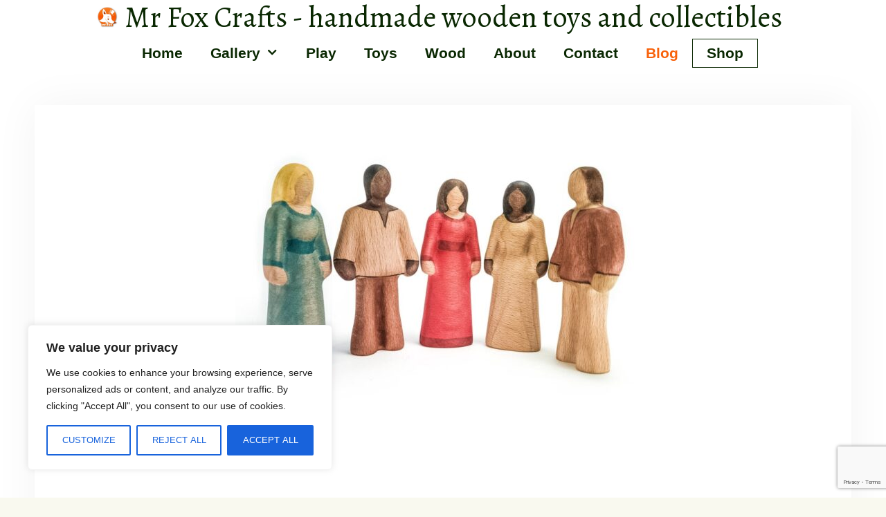

--- FILE ---
content_type: text/html; charset=utf-8
request_url: https://www.google.com/recaptcha/api2/anchor?ar=1&k=6Ld4H9cZAAAAADJ-4dIKuIvi-wl2z1iVAHMtkvmX&co=aHR0cHM6Ly93d3cubXJmb3hjcmFmdHMuY29tOjQ0Mw..&hl=en&v=PoyoqOPhxBO7pBk68S4YbpHZ&size=invisible&anchor-ms=20000&execute-ms=30000&cb=en8uib31ui33
body_size: 48759
content:
<!DOCTYPE HTML><html dir="ltr" lang="en"><head><meta http-equiv="Content-Type" content="text/html; charset=UTF-8">
<meta http-equiv="X-UA-Compatible" content="IE=edge">
<title>reCAPTCHA</title>
<style type="text/css">
/* cyrillic-ext */
@font-face {
  font-family: 'Roboto';
  font-style: normal;
  font-weight: 400;
  font-stretch: 100%;
  src: url(//fonts.gstatic.com/s/roboto/v48/KFO7CnqEu92Fr1ME7kSn66aGLdTylUAMa3GUBHMdazTgWw.woff2) format('woff2');
  unicode-range: U+0460-052F, U+1C80-1C8A, U+20B4, U+2DE0-2DFF, U+A640-A69F, U+FE2E-FE2F;
}
/* cyrillic */
@font-face {
  font-family: 'Roboto';
  font-style: normal;
  font-weight: 400;
  font-stretch: 100%;
  src: url(//fonts.gstatic.com/s/roboto/v48/KFO7CnqEu92Fr1ME7kSn66aGLdTylUAMa3iUBHMdazTgWw.woff2) format('woff2');
  unicode-range: U+0301, U+0400-045F, U+0490-0491, U+04B0-04B1, U+2116;
}
/* greek-ext */
@font-face {
  font-family: 'Roboto';
  font-style: normal;
  font-weight: 400;
  font-stretch: 100%;
  src: url(//fonts.gstatic.com/s/roboto/v48/KFO7CnqEu92Fr1ME7kSn66aGLdTylUAMa3CUBHMdazTgWw.woff2) format('woff2');
  unicode-range: U+1F00-1FFF;
}
/* greek */
@font-face {
  font-family: 'Roboto';
  font-style: normal;
  font-weight: 400;
  font-stretch: 100%;
  src: url(//fonts.gstatic.com/s/roboto/v48/KFO7CnqEu92Fr1ME7kSn66aGLdTylUAMa3-UBHMdazTgWw.woff2) format('woff2');
  unicode-range: U+0370-0377, U+037A-037F, U+0384-038A, U+038C, U+038E-03A1, U+03A3-03FF;
}
/* math */
@font-face {
  font-family: 'Roboto';
  font-style: normal;
  font-weight: 400;
  font-stretch: 100%;
  src: url(//fonts.gstatic.com/s/roboto/v48/KFO7CnqEu92Fr1ME7kSn66aGLdTylUAMawCUBHMdazTgWw.woff2) format('woff2');
  unicode-range: U+0302-0303, U+0305, U+0307-0308, U+0310, U+0312, U+0315, U+031A, U+0326-0327, U+032C, U+032F-0330, U+0332-0333, U+0338, U+033A, U+0346, U+034D, U+0391-03A1, U+03A3-03A9, U+03B1-03C9, U+03D1, U+03D5-03D6, U+03F0-03F1, U+03F4-03F5, U+2016-2017, U+2034-2038, U+203C, U+2040, U+2043, U+2047, U+2050, U+2057, U+205F, U+2070-2071, U+2074-208E, U+2090-209C, U+20D0-20DC, U+20E1, U+20E5-20EF, U+2100-2112, U+2114-2115, U+2117-2121, U+2123-214F, U+2190, U+2192, U+2194-21AE, U+21B0-21E5, U+21F1-21F2, U+21F4-2211, U+2213-2214, U+2216-22FF, U+2308-230B, U+2310, U+2319, U+231C-2321, U+2336-237A, U+237C, U+2395, U+239B-23B7, U+23D0, U+23DC-23E1, U+2474-2475, U+25AF, U+25B3, U+25B7, U+25BD, U+25C1, U+25CA, U+25CC, U+25FB, U+266D-266F, U+27C0-27FF, U+2900-2AFF, U+2B0E-2B11, U+2B30-2B4C, U+2BFE, U+3030, U+FF5B, U+FF5D, U+1D400-1D7FF, U+1EE00-1EEFF;
}
/* symbols */
@font-face {
  font-family: 'Roboto';
  font-style: normal;
  font-weight: 400;
  font-stretch: 100%;
  src: url(//fonts.gstatic.com/s/roboto/v48/KFO7CnqEu92Fr1ME7kSn66aGLdTylUAMaxKUBHMdazTgWw.woff2) format('woff2');
  unicode-range: U+0001-000C, U+000E-001F, U+007F-009F, U+20DD-20E0, U+20E2-20E4, U+2150-218F, U+2190, U+2192, U+2194-2199, U+21AF, U+21E6-21F0, U+21F3, U+2218-2219, U+2299, U+22C4-22C6, U+2300-243F, U+2440-244A, U+2460-24FF, U+25A0-27BF, U+2800-28FF, U+2921-2922, U+2981, U+29BF, U+29EB, U+2B00-2BFF, U+4DC0-4DFF, U+FFF9-FFFB, U+10140-1018E, U+10190-1019C, U+101A0, U+101D0-101FD, U+102E0-102FB, U+10E60-10E7E, U+1D2C0-1D2D3, U+1D2E0-1D37F, U+1F000-1F0FF, U+1F100-1F1AD, U+1F1E6-1F1FF, U+1F30D-1F30F, U+1F315, U+1F31C, U+1F31E, U+1F320-1F32C, U+1F336, U+1F378, U+1F37D, U+1F382, U+1F393-1F39F, U+1F3A7-1F3A8, U+1F3AC-1F3AF, U+1F3C2, U+1F3C4-1F3C6, U+1F3CA-1F3CE, U+1F3D4-1F3E0, U+1F3ED, U+1F3F1-1F3F3, U+1F3F5-1F3F7, U+1F408, U+1F415, U+1F41F, U+1F426, U+1F43F, U+1F441-1F442, U+1F444, U+1F446-1F449, U+1F44C-1F44E, U+1F453, U+1F46A, U+1F47D, U+1F4A3, U+1F4B0, U+1F4B3, U+1F4B9, U+1F4BB, U+1F4BF, U+1F4C8-1F4CB, U+1F4D6, U+1F4DA, U+1F4DF, U+1F4E3-1F4E6, U+1F4EA-1F4ED, U+1F4F7, U+1F4F9-1F4FB, U+1F4FD-1F4FE, U+1F503, U+1F507-1F50B, U+1F50D, U+1F512-1F513, U+1F53E-1F54A, U+1F54F-1F5FA, U+1F610, U+1F650-1F67F, U+1F687, U+1F68D, U+1F691, U+1F694, U+1F698, U+1F6AD, U+1F6B2, U+1F6B9-1F6BA, U+1F6BC, U+1F6C6-1F6CF, U+1F6D3-1F6D7, U+1F6E0-1F6EA, U+1F6F0-1F6F3, U+1F6F7-1F6FC, U+1F700-1F7FF, U+1F800-1F80B, U+1F810-1F847, U+1F850-1F859, U+1F860-1F887, U+1F890-1F8AD, U+1F8B0-1F8BB, U+1F8C0-1F8C1, U+1F900-1F90B, U+1F93B, U+1F946, U+1F984, U+1F996, U+1F9E9, U+1FA00-1FA6F, U+1FA70-1FA7C, U+1FA80-1FA89, U+1FA8F-1FAC6, U+1FACE-1FADC, U+1FADF-1FAE9, U+1FAF0-1FAF8, U+1FB00-1FBFF;
}
/* vietnamese */
@font-face {
  font-family: 'Roboto';
  font-style: normal;
  font-weight: 400;
  font-stretch: 100%;
  src: url(//fonts.gstatic.com/s/roboto/v48/KFO7CnqEu92Fr1ME7kSn66aGLdTylUAMa3OUBHMdazTgWw.woff2) format('woff2');
  unicode-range: U+0102-0103, U+0110-0111, U+0128-0129, U+0168-0169, U+01A0-01A1, U+01AF-01B0, U+0300-0301, U+0303-0304, U+0308-0309, U+0323, U+0329, U+1EA0-1EF9, U+20AB;
}
/* latin-ext */
@font-face {
  font-family: 'Roboto';
  font-style: normal;
  font-weight: 400;
  font-stretch: 100%;
  src: url(//fonts.gstatic.com/s/roboto/v48/KFO7CnqEu92Fr1ME7kSn66aGLdTylUAMa3KUBHMdazTgWw.woff2) format('woff2');
  unicode-range: U+0100-02BA, U+02BD-02C5, U+02C7-02CC, U+02CE-02D7, U+02DD-02FF, U+0304, U+0308, U+0329, U+1D00-1DBF, U+1E00-1E9F, U+1EF2-1EFF, U+2020, U+20A0-20AB, U+20AD-20C0, U+2113, U+2C60-2C7F, U+A720-A7FF;
}
/* latin */
@font-face {
  font-family: 'Roboto';
  font-style: normal;
  font-weight: 400;
  font-stretch: 100%;
  src: url(//fonts.gstatic.com/s/roboto/v48/KFO7CnqEu92Fr1ME7kSn66aGLdTylUAMa3yUBHMdazQ.woff2) format('woff2');
  unicode-range: U+0000-00FF, U+0131, U+0152-0153, U+02BB-02BC, U+02C6, U+02DA, U+02DC, U+0304, U+0308, U+0329, U+2000-206F, U+20AC, U+2122, U+2191, U+2193, U+2212, U+2215, U+FEFF, U+FFFD;
}
/* cyrillic-ext */
@font-face {
  font-family: 'Roboto';
  font-style: normal;
  font-weight: 500;
  font-stretch: 100%;
  src: url(//fonts.gstatic.com/s/roboto/v48/KFO7CnqEu92Fr1ME7kSn66aGLdTylUAMa3GUBHMdazTgWw.woff2) format('woff2');
  unicode-range: U+0460-052F, U+1C80-1C8A, U+20B4, U+2DE0-2DFF, U+A640-A69F, U+FE2E-FE2F;
}
/* cyrillic */
@font-face {
  font-family: 'Roboto';
  font-style: normal;
  font-weight: 500;
  font-stretch: 100%;
  src: url(//fonts.gstatic.com/s/roboto/v48/KFO7CnqEu92Fr1ME7kSn66aGLdTylUAMa3iUBHMdazTgWw.woff2) format('woff2');
  unicode-range: U+0301, U+0400-045F, U+0490-0491, U+04B0-04B1, U+2116;
}
/* greek-ext */
@font-face {
  font-family: 'Roboto';
  font-style: normal;
  font-weight: 500;
  font-stretch: 100%;
  src: url(//fonts.gstatic.com/s/roboto/v48/KFO7CnqEu92Fr1ME7kSn66aGLdTylUAMa3CUBHMdazTgWw.woff2) format('woff2');
  unicode-range: U+1F00-1FFF;
}
/* greek */
@font-face {
  font-family: 'Roboto';
  font-style: normal;
  font-weight: 500;
  font-stretch: 100%;
  src: url(//fonts.gstatic.com/s/roboto/v48/KFO7CnqEu92Fr1ME7kSn66aGLdTylUAMa3-UBHMdazTgWw.woff2) format('woff2');
  unicode-range: U+0370-0377, U+037A-037F, U+0384-038A, U+038C, U+038E-03A1, U+03A3-03FF;
}
/* math */
@font-face {
  font-family: 'Roboto';
  font-style: normal;
  font-weight: 500;
  font-stretch: 100%;
  src: url(//fonts.gstatic.com/s/roboto/v48/KFO7CnqEu92Fr1ME7kSn66aGLdTylUAMawCUBHMdazTgWw.woff2) format('woff2');
  unicode-range: U+0302-0303, U+0305, U+0307-0308, U+0310, U+0312, U+0315, U+031A, U+0326-0327, U+032C, U+032F-0330, U+0332-0333, U+0338, U+033A, U+0346, U+034D, U+0391-03A1, U+03A3-03A9, U+03B1-03C9, U+03D1, U+03D5-03D6, U+03F0-03F1, U+03F4-03F5, U+2016-2017, U+2034-2038, U+203C, U+2040, U+2043, U+2047, U+2050, U+2057, U+205F, U+2070-2071, U+2074-208E, U+2090-209C, U+20D0-20DC, U+20E1, U+20E5-20EF, U+2100-2112, U+2114-2115, U+2117-2121, U+2123-214F, U+2190, U+2192, U+2194-21AE, U+21B0-21E5, U+21F1-21F2, U+21F4-2211, U+2213-2214, U+2216-22FF, U+2308-230B, U+2310, U+2319, U+231C-2321, U+2336-237A, U+237C, U+2395, U+239B-23B7, U+23D0, U+23DC-23E1, U+2474-2475, U+25AF, U+25B3, U+25B7, U+25BD, U+25C1, U+25CA, U+25CC, U+25FB, U+266D-266F, U+27C0-27FF, U+2900-2AFF, U+2B0E-2B11, U+2B30-2B4C, U+2BFE, U+3030, U+FF5B, U+FF5D, U+1D400-1D7FF, U+1EE00-1EEFF;
}
/* symbols */
@font-face {
  font-family: 'Roboto';
  font-style: normal;
  font-weight: 500;
  font-stretch: 100%;
  src: url(//fonts.gstatic.com/s/roboto/v48/KFO7CnqEu92Fr1ME7kSn66aGLdTylUAMaxKUBHMdazTgWw.woff2) format('woff2');
  unicode-range: U+0001-000C, U+000E-001F, U+007F-009F, U+20DD-20E0, U+20E2-20E4, U+2150-218F, U+2190, U+2192, U+2194-2199, U+21AF, U+21E6-21F0, U+21F3, U+2218-2219, U+2299, U+22C4-22C6, U+2300-243F, U+2440-244A, U+2460-24FF, U+25A0-27BF, U+2800-28FF, U+2921-2922, U+2981, U+29BF, U+29EB, U+2B00-2BFF, U+4DC0-4DFF, U+FFF9-FFFB, U+10140-1018E, U+10190-1019C, U+101A0, U+101D0-101FD, U+102E0-102FB, U+10E60-10E7E, U+1D2C0-1D2D3, U+1D2E0-1D37F, U+1F000-1F0FF, U+1F100-1F1AD, U+1F1E6-1F1FF, U+1F30D-1F30F, U+1F315, U+1F31C, U+1F31E, U+1F320-1F32C, U+1F336, U+1F378, U+1F37D, U+1F382, U+1F393-1F39F, U+1F3A7-1F3A8, U+1F3AC-1F3AF, U+1F3C2, U+1F3C4-1F3C6, U+1F3CA-1F3CE, U+1F3D4-1F3E0, U+1F3ED, U+1F3F1-1F3F3, U+1F3F5-1F3F7, U+1F408, U+1F415, U+1F41F, U+1F426, U+1F43F, U+1F441-1F442, U+1F444, U+1F446-1F449, U+1F44C-1F44E, U+1F453, U+1F46A, U+1F47D, U+1F4A3, U+1F4B0, U+1F4B3, U+1F4B9, U+1F4BB, U+1F4BF, U+1F4C8-1F4CB, U+1F4D6, U+1F4DA, U+1F4DF, U+1F4E3-1F4E6, U+1F4EA-1F4ED, U+1F4F7, U+1F4F9-1F4FB, U+1F4FD-1F4FE, U+1F503, U+1F507-1F50B, U+1F50D, U+1F512-1F513, U+1F53E-1F54A, U+1F54F-1F5FA, U+1F610, U+1F650-1F67F, U+1F687, U+1F68D, U+1F691, U+1F694, U+1F698, U+1F6AD, U+1F6B2, U+1F6B9-1F6BA, U+1F6BC, U+1F6C6-1F6CF, U+1F6D3-1F6D7, U+1F6E0-1F6EA, U+1F6F0-1F6F3, U+1F6F7-1F6FC, U+1F700-1F7FF, U+1F800-1F80B, U+1F810-1F847, U+1F850-1F859, U+1F860-1F887, U+1F890-1F8AD, U+1F8B0-1F8BB, U+1F8C0-1F8C1, U+1F900-1F90B, U+1F93B, U+1F946, U+1F984, U+1F996, U+1F9E9, U+1FA00-1FA6F, U+1FA70-1FA7C, U+1FA80-1FA89, U+1FA8F-1FAC6, U+1FACE-1FADC, U+1FADF-1FAE9, U+1FAF0-1FAF8, U+1FB00-1FBFF;
}
/* vietnamese */
@font-face {
  font-family: 'Roboto';
  font-style: normal;
  font-weight: 500;
  font-stretch: 100%;
  src: url(//fonts.gstatic.com/s/roboto/v48/KFO7CnqEu92Fr1ME7kSn66aGLdTylUAMa3OUBHMdazTgWw.woff2) format('woff2');
  unicode-range: U+0102-0103, U+0110-0111, U+0128-0129, U+0168-0169, U+01A0-01A1, U+01AF-01B0, U+0300-0301, U+0303-0304, U+0308-0309, U+0323, U+0329, U+1EA0-1EF9, U+20AB;
}
/* latin-ext */
@font-face {
  font-family: 'Roboto';
  font-style: normal;
  font-weight: 500;
  font-stretch: 100%;
  src: url(//fonts.gstatic.com/s/roboto/v48/KFO7CnqEu92Fr1ME7kSn66aGLdTylUAMa3KUBHMdazTgWw.woff2) format('woff2');
  unicode-range: U+0100-02BA, U+02BD-02C5, U+02C7-02CC, U+02CE-02D7, U+02DD-02FF, U+0304, U+0308, U+0329, U+1D00-1DBF, U+1E00-1E9F, U+1EF2-1EFF, U+2020, U+20A0-20AB, U+20AD-20C0, U+2113, U+2C60-2C7F, U+A720-A7FF;
}
/* latin */
@font-face {
  font-family: 'Roboto';
  font-style: normal;
  font-weight: 500;
  font-stretch: 100%;
  src: url(//fonts.gstatic.com/s/roboto/v48/KFO7CnqEu92Fr1ME7kSn66aGLdTylUAMa3yUBHMdazQ.woff2) format('woff2');
  unicode-range: U+0000-00FF, U+0131, U+0152-0153, U+02BB-02BC, U+02C6, U+02DA, U+02DC, U+0304, U+0308, U+0329, U+2000-206F, U+20AC, U+2122, U+2191, U+2193, U+2212, U+2215, U+FEFF, U+FFFD;
}
/* cyrillic-ext */
@font-face {
  font-family: 'Roboto';
  font-style: normal;
  font-weight: 900;
  font-stretch: 100%;
  src: url(//fonts.gstatic.com/s/roboto/v48/KFO7CnqEu92Fr1ME7kSn66aGLdTylUAMa3GUBHMdazTgWw.woff2) format('woff2');
  unicode-range: U+0460-052F, U+1C80-1C8A, U+20B4, U+2DE0-2DFF, U+A640-A69F, U+FE2E-FE2F;
}
/* cyrillic */
@font-face {
  font-family: 'Roboto';
  font-style: normal;
  font-weight: 900;
  font-stretch: 100%;
  src: url(//fonts.gstatic.com/s/roboto/v48/KFO7CnqEu92Fr1ME7kSn66aGLdTylUAMa3iUBHMdazTgWw.woff2) format('woff2');
  unicode-range: U+0301, U+0400-045F, U+0490-0491, U+04B0-04B1, U+2116;
}
/* greek-ext */
@font-face {
  font-family: 'Roboto';
  font-style: normal;
  font-weight: 900;
  font-stretch: 100%;
  src: url(//fonts.gstatic.com/s/roboto/v48/KFO7CnqEu92Fr1ME7kSn66aGLdTylUAMa3CUBHMdazTgWw.woff2) format('woff2');
  unicode-range: U+1F00-1FFF;
}
/* greek */
@font-face {
  font-family: 'Roboto';
  font-style: normal;
  font-weight: 900;
  font-stretch: 100%;
  src: url(//fonts.gstatic.com/s/roboto/v48/KFO7CnqEu92Fr1ME7kSn66aGLdTylUAMa3-UBHMdazTgWw.woff2) format('woff2');
  unicode-range: U+0370-0377, U+037A-037F, U+0384-038A, U+038C, U+038E-03A1, U+03A3-03FF;
}
/* math */
@font-face {
  font-family: 'Roboto';
  font-style: normal;
  font-weight: 900;
  font-stretch: 100%;
  src: url(//fonts.gstatic.com/s/roboto/v48/KFO7CnqEu92Fr1ME7kSn66aGLdTylUAMawCUBHMdazTgWw.woff2) format('woff2');
  unicode-range: U+0302-0303, U+0305, U+0307-0308, U+0310, U+0312, U+0315, U+031A, U+0326-0327, U+032C, U+032F-0330, U+0332-0333, U+0338, U+033A, U+0346, U+034D, U+0391-03A1, U+03A3-03A9, U+03B1-03C9, U+03D1, U+03D5-03D6, U+03F0-03F1, U+03F4-03F5, U+2016-2017, U+2034-2038, U+203C, U+2040, U+2043, U+2047, U+2050, U+2057, U+205F, U+2070-2071, U+2074-208E, U+2090-209C, U+20D0-20DC, U+20E1, U+20E5-20EF, U+2100-2112, U+2114-2115, U+2117-2121, U+2123-214F, U+2190, U+2192, U+2194-21AE, U+21B0-21E5, U+21F1-21F2, U+21F4-2211, U+2213-2214, U+2216-22FF, U+2308-230B, U+2310, U+2319, U+231C-2321, U+2336-237A, U+237C, U+2395, U+239B-23B7, U+23D0, U+23DC-23E1, U+2474-2475, U+25AF, U+25B3, U+25B7, U+25BD, U+25C1, U+25CA, U+25CC, U+25FB, U+266D-266F, U+27C0-27FF, U+2900-2AFF, U+2B0E-2B11, U+2B30-2B4C, U+2BFE, U+3030, U+FF5B, U+FF5D, U+1D400-1D7FF, U+1EE00-1EEFF;
}
/* symbols */
@font-face {
  font-family: 'Roboto';
  font-style: normal;
  font-weight: 900;
  font-stretch: 100%;
  src: url(//fonts.gstatic.com/s/roboto/v48/KFO7CnqEu92Fr1ME7kSn66aGLdTylUAMaxKUBHMdazTgWw.woff2) format('woff2');
  unicode-range: U+0001-000C, U+000E-001F, U+007F-009F, U+20DD-20E0, U+20E2-20E4, U+2150-218F, U+2190, U+2192, U+2194-2199, U+21AF, U+21E6-21F0, U+21F3, U+2218-2219, U+2299, U+22C4-22C6, U+2300-243F, U+2440-244A, U+2460-24FF, U+25A0-27BF, U+2800-28FF, U+2921-2922, U+2981, U+29BF, U+29EB, U+2B00-2BFF, U+4DC0-4DFF, U+FFF9-FFFB, U+10140-1018E, U+10190-1019C, U+101A0, U+101D0-101FD, U+102E0-102FB, U+10E60-10E7E, U+1D2C0-1D2D3, U+1D2E0-1D37F, U+1F000-1F0FF, U+1F100-1F1AD, U+1F1E6-1F1FF, U+1F30D-1F30F, U+1F315, U+1F31C, U+1F31E, U+1F320-1F32C, U+1F336, U+1F378, U+1F37D, U+1F382, U+1F393-1F39F, U+1F3A7-1F3A8, U+1F3AC-1F3AF, U+1F3C2, U+1F3C4-1F3C6, U+1F3CA-1F3CE, U+1F3D4-1F3E0, U+1F3ED, U+1F3F1-1F3F3, U+1F3F5-1F3F7, U+1F408, U+1F415, U+1F41F, U+1F426, U+1F43F, U+1F441-1F442, U+1F444, U+1F446-1F449, U+1F44C-1F44E, U+1F453, U+1F46A, U+1F47D, U+1F4A3, U+1F4B0, U+1F4B3, U+1F4B9, U+1F4BB, U+1F4BF, U+1F4C8-1F4CB, U+1F4D6, U+1F4DA, U+1F4DF, U+1F4E3-1F4E6, U+1F4EA-1F4ED, U+1F4F7, U+1F4F9-1F4FB, U+1F4FD-1F4FE, U+1F503, U+1F507-1F50B, U+1F50D, U+1F512-1F513, U+1F53E-1F54A, U+1F54F-1F5FA, U+1F610, U+1F650-1F67F, U+1F687, U+1F68D, U+1F691, U+1F694, U+1F698, U+1F6AD, U+1F6B2, U+1F6B9-1F6BA, U+1F6BC, U+1F6C6-1F6CF, U+1F6D3-1F6D7, U+1F6E0-1F6EA, U+1F6F0-1F6F3, U+1F6F7-1F6FC, U+1F700-1F7FF, U+1F800-1F80B, U+1F810-1F847, U+1F850-1F859, U+1F860-1F887, U+1F890-1F8AD, U+1F8B0-1F8BB, U+1F8C0-1F8C1, U+1F900-1F90B, U+1F93B, U+1F946, U+1F984, U+1F996, U+1F9E9, U+1FA00-1FA6F, U+1FA70-1FA7C, U+1FA80-1FA89, U+1FA8F-1FAC6, U+1FACE-1FADC, U+1FADF-1FAE9, U+1FAF0-1FAF8, U+1FB00-1FBFF;
}
/* vietnamese */
@font-face {
  font-family: 'Roboto';
  font-style: normal;
  font-weight: 900;
  font-stretch: 100%;
  src: url(//fonts.gstatic.com/s/roboto/v48/KFO7CnqEu92Fr1ME7kSn66aGLdTylUAMa3OUBHMdazTgWw.woff2) format('woff2');
  unicode-range: U+0102-0103, U+0110-0111, U+0128-0129, U+0168-0169, U+01A0-01A1, U+01AF-01B0, U+0300-0301, U+0303-0304, U+0308-0309, U+0323, U+0329, U+1EA0-1EF9, U+20AB;
}
/* latin-ext */
@font-face {
  font-family: 'Roboto';
  font-style: normal;
  font-weight: 900;
  font-stretch: 100%;
  src: url(//fonts.gstatic.com/s/roboto/v48/KFO7CnqEu92Fr1ME7kSn66aGLdTylUAMa3KUBHMdazTgWw.woff2) format('woff2');
  unicode-range: U+0100-02BA, U+02BD-02C5, U+02C7-02CC, U+02CE-02D7, U+02DD-02FF, U+0304, U+0308, U+0329, U+1D00-1DBF, U+1E00-1E9F, U+1EF2-1EFF, U+2020, U+20A0-20AB, U+20AD-20C0, U+2113, U+2C60-2C7F, U+A720-A7FF;
}
/* latin */
@font-face {
  font-family: 'Roboto';
  font-style: normal;
  font-weight: 900;
  font-stretch: 100%;
  src: url(//fonts.gstatic.com/s/roboto/v48/KFO7CnqEu92Fr1ME7kSn66aGLdTylUAMa3yUBHMdazQ.woff2) format('woff2');
  unicode-range: U+0000-00FF, U+0131, U+0152-0153, U+02BB-02BC, U+02C6, U+02DA, U+02DC, U+0304, U+0308, U+0329, U+2000-206F, U+20AC, U+2122, U+2191, U+2193, U+2212, U+2215, U+FEFF, U+FFFD;
}

</style>
<link rel="stylesheet" type="text/css" href="https://www.gstatic.com/recaptcha/releases/PoyoqOPhxBO7pBk68S4YbpHZ/styles__ltr.css">
<script nonce="ZPrfUSNw-Zc5QCQcU5zJOg" type="text/javascript">window['__recaptcha_api'] = 'https://www.google.com/recaptcha/api2/';</script>
<script type="text/javascript" src="https://www.gstatic.com/recaptcha/releases/PoyoqOPhxBO7pBk68S4YbpHZ/recaptcha__en.js" nonce="ZPrfUSNw-Zc5QCQcU5zJOg">
      
    </script></head>
<body><div id="rc-anchor-alert" class="rc-anchor-alert"></div>
<input type="hidden" id="recaptcha-token" value="[base64]">
<script type="text/javascript" nonce="ZPrfUSNw-Zc5QCQcU5zJOg">
      recaptcha.anchor.Main.init("[\x22ainput\x22,[\x22bgdata\x22,\x22\x22,\[base64]/[base64]/bmV3IFpbdF0obVswXSk6Sz09Mj9uZXcgWlt0XShtWzBdLG1bMV0pOks9PTM/bmV3IFpbdF0obVswXSxtWzFdLG1bMl0pOks9PTQ/[base64]/[base64]/[base64]/[base64]/[base64]/[base64]/[base64]/[base64]/[base64]/[base64]/[base64]/[base64]/[base64]/[base64]\\u003d\\u003d\x22,\[base64]\\u003d\x22,\[base64]/DlMK4BnAPw5jCpMOUw5k7ZA9dVFXClTJaw77CnMKPVXzClnViLQrDtWLDusKdMTxYKVjDtEBsw7wJwrzCmsONwrXDqWTDrcKXJMOnw7TCpgo/wr/CpXTDuVABUknDsTNVwrMWOsO3w70gw6tswqgtw5ACw65GNMKZw7waw5/DuSUzLijCi8KWTcOSPcOPw7MjJcO7UC/Cv1ULwp3CjjvDvmx9wqcRw48VDD4NEwzDvw7DmsOYIsOqQxfDqMKIw5VjCShIw7PCicKPRSzDtglgw7rDqsKYwovCgsK6fcKTc3ppWQZpwqgcwrJrw7RpwobCiHLDo1nDsiJtw4/Dr0E4w4p6bUxTw7PClC7DuMKgJy5dEFjDkWPCjMK6KlrCo8O/w4RGDiYfwrwiRcK2HMKXwp1Iw6YicMO0YcKkwodAwr3CkGPCmsKuwoQAUMK/[base64]/Ct1/CnsKaOWLCtErCthNIwqnDgXbCicOjwovChhJfRMKbbcK3w79hWsKsw7MvacKPwo/CgilhYAEHGEHDjTh7woQ9d0IeRBkkw50UwrXDtxFKHcOeZBPDpT3CnFXDucKSYcKOw55BVTIUwqQbY2klRsOEb3MlwqLDqzBtwo1HV8KHOgcwAcO0w5HDksOOwqPDgMONZsOpwpAYTcKlw7vDpsOjwrbDn1kBZxrDsEkpwp/CjW3Dkho3wpYVIMO/[base64]/CjQnDhnlnd8KCwocmW8K1woQWTlbDosOEGhV4EsKtw7rDiAXCmA0XJl97w7rChsOMfcObw7puwoNkwrMtw4JIbMKIw7/Ds8OYAhjCssOHwoHCsMK+GXXCi8Khw7rCl0/DikrDjcOefjA5WMKnw6Buw6/Dhg3DtcO7C8KBfzjCoHXDqMKQEcO6L2FWw642ccOIwr4DVcOwCBc/wqnCuMOjwp91wokUZXrDkFA7w7/CncKGwqHCosK1wplrKAvCnMK6BVsnwrXDqsK8KT8MH8OAwrTCrgzDlMO8bFwwwoHCisKRE8OSYWXCrsOkw4XDv8KRw6XDv1Anw55ZQUhcw7N9ZH8CK1XDs8OHDk/Ci0/Co2fDgMO1NlHDhMKZKizChEHCqldjCcOQwoHCu3TDi1cJDxjCqmjDpsK0wosPMn4gVMOjdcKlwqvCnMOqCQLDnirDgMOnO8Ofw4rDncKeSFzDoUjDtylKwo7CgMOeOMO2VhpoTVDDo8K6OcOAJcKHPVzCh8KsBcKAbxrDsQTDh8OBFsOlw7l/worDiMOlw5zDmiQiIVvDmEEMwp7CqsKLbsKhw5DDhSzCmcOZwpzDgcKJG0HCgsOuGho1w7U4W1nCocOIwr7Do8KOFwdnwrglw5bCnlhew4UrLkfCiwdgw4DDhlrDlxLDtcKkbiTDtMOTwojDn8KZw6AOYClNw4UGCsOsT8OiHUzClMOiwqnCtMOGNsOVwoACOMOYwp/Ch8Ovw7ZIJcKRWMKVeRXCuMOVwp1xwpFBwqvDmFrCiMOgwqnCoBTDncKywo/DtsKxPcO9Q34Sw6zCnzIBcMKSwr/[base64]/DtcOSacKUwqJzSxTDv8OUVsKMcsOyW8OVwq/[base64]/DjcOiOcOjw5HDpRfDqRctdsKawp0xw6Z2EMKXwr06TsKxwqzCu1laPDbDghs5Yl9Nw4nCl1TChcK1w63Dm3p/LMKpWyzCtljDrDDDhybDijfDgcO/w67DoC0kwr8VZMKfwqzCuG/DmsOGWMOkwr/DsSwgMW/Du8OawrHCgUwKMg/DhsKPYMKbw61fwqzDn8KHcn7CombDuj3CpcKPwr3DpABuU8OLbcOlAcKdwqxfwp3Cn0/DpMOrw4gEJMKvecKLasKdRcK6w4Vdw6F/[base64]/[base64]/Ct8O0w5jDnWnDq8Kzwr/DjTfCrcOuw5nDvk/[base64]/RCkGesK9w53DhB9NwoFZci/ChmpdK0/Dp8KPwprDksK9R1fCiS9ZGRTCpkDDmsKaHm/[base64]/w7MewofDt8O3ZmLDvW0Dw4VdwrLCg1BOwq1XwqoHGFTDiURVf0hew7TDscObGMKPbFPDuMO/wqd8w5jDuMOkL8K5wp5Tw5Q1BUA8woh9FHPDpxvCgCXDrlzCtSPDkWQ/w77CgBHDp8Oew47CliPCscO0bDZiwpgvw48gwrHDg8O0Ug5Qwp0vw5xfcMKQBsOpdsOBZEZufsK3YjXDsMObf8KEawVXw43Cn8OTw43DosO/FzofwoU3HAfCtkLDgcOUCMK/wr3DlSnDvMO0w6Vlw5wQwoRJwpxqw6rCiCxTw4MRZRB6wp/Dj8KCw4TCusKtwrzDocKfwpo3GGIaY8Kgw509YEFYJhpialTDtMKfw5YsVcKzwpwoQ8KSBBfCuT3CqMKwwrvDoHA/w43ChRdSBMKfw7vDs38aRsOJcmvCqcKYw6vDmsOkEMOPQsKcwpLCnyPCtwBuBxvDksKSMcK2wqnCnkTDusK5w5VEwrXCrFTCmxLCosOpWsKGw6k+R8KVwo3DqcOWw5FUwqvDlHXCqCpwShsdPXg7ScONaWHCpz7DqMOCwozCnMOow4MDw5/[base64]/BsK0w4bCocO2V8K3w65ow7Z5w6pJwrzDg8KlwrscwpfCgUXDrB8Fw4LDj2vCjD5yeGjCgH/Dq8OIw7jCsGnCpMKDw6fCvhvDuMOKeMOqw7vCgcO2ejlNwpfDpMOlT13DgyN3w6zDsjoGwqw+CnfDrhBjw7cJMxTDtA7DrW/ChndWFAU8GcO5w5NyHsKpLSzCo8OtwrbDsMOTYsKrY8KhwpfDpCfDpcOsZ2kkw4PDvyfDvsK3H8OVPMOiw7PDq8KKTsK3w4/CpcOPV8OUw7nCicKYwqbCrcOVZnEDwpDDiFnDosKqw6ZJScOyw7xJWcOWGMKAOyzDr8O/BsOwW8OZwqs4H8KmwpjDo2pUw4JML2xiFsOWDD3DuXlXEsOTWMK7w6DDrwXDhnDDuGcbw5vCrkwawpzCmBZaOCXDusOwwqMCw6tuJRPClm8DwrvCmGQYSVnChMOdw6zCg2x/TcKowoY8wpvCl8OGwqrDkMO8YsKNwoICecOsCMOfM8OIAyx1wrbCn8KUGMKHVSFfAsOIEhrDicOBw7d8einDhQrCiW3DocK8w7XDt0PDoSTCqcOMwo0bw55nwqohworCssKJwqnCmxwGw7h7cS7Dt8Kzw4R1Q04sUl5MaU/DusK6Uw04JyZLRMO9H8OSK8KfbgzCisONOAnCjMKleMKBw4zDmDp3Sx8dwqYrbcO7wrLChB1cFcKCWHLDnsOGwoFhw6s3DMOzFDrDlTPCpAwqw6sKw77DhcKowpbDhlI6fUMrQ8KREcKlDsK2w4bDmwATwqrCmsO9Kj0lX8OWeMOqwqDDrMOALBHDgcKIw7odwoM1TT/Ct8KIexnDvWoRw4vCrMKWX8Kfwq3CnEcnw7zDgcOCBcOAcMOJwr8nJknClxE/T2Ubw4PCuxw1GMKyw7TClzbDtsORw7EqPQPDq0nCpMO4wpJAD1txwrkDT37ChDDCscOmWz4fworDqwkibmwreV9hZBPDtCZ4w6Etw659C8OFw7RmeMKYWsKvwro4w6M5ZVNuw7HDvltCw5h3G8Kdw6Yywp/[base64]/XCzDqzrDiR9OcMKPw68pwrM/w5YfwpZnwpAObnhMImFVU8KKw6/DkMKpZQ7Do0XCh8OFwoJXwr/ClMOwLR/ChSN0YcO8fsONPCvCrywPBsKwHBjCjRTDv3Qiw599IWvCsjZYw7FqZiPDp3rDs8KLaRLDsnzCo3PDi8OhAk4oNk88wqZowqEqwq9RQCFyw4/CpMKVw4fDuDlIwp8Uwr3Cg8Orw64ZwoDDncKOZSYJwoB/My5hwqnClnx7ccO8wo/Cp1JIMhHCrlJ3w4zCiURHwqrCpsOtJytbRAzDrmPCkwgpZRlgw7JGw4QqHsONw6TCn8KNZQgzw5pKAR/[base64]/wp5LVBcZw6zDrMKyw7c0wpTCisKETMObw4p/[base64]/CrMOtwrfDkMKNXsOUw6jCojAkUcOIwqTCrMOWNXHDgUkhQ8OHJnZzw5XDgsOSeFvDpXMsUsO3wrt4X31sYTbDlcOnw7dfWMK+JCLDr33Di8Kbw4Uewoc2wrjCvFzCr0VqwpvCvMKqw7lrDMKDDsOwBwjCu8KQb38/woJlKnkWSnPCpcK6woonag53EMKxwonCjVzDlMKcw4llw5ZKwojDgMKCRGkxXsOVCj/CjB7ChcOYw4dYFEPDr8KETSvDtcKPw6sRw7BAw5tbAC/Dt8ONNMKIXsK8fHsHwrTDoAp/[base64]/woVzw5d9XMK6woxKcyIsU8KODUFWCsKtwqFjw7HCmi3DnyvDnGvDhsKWwqPCp3jDn8KowrzDtETDkMOzwprCq3s9w6cHw4hVw6cWcFwbOsKrwrBwwoDDjcK9woLDt8KdPD/CkcKMTikaZ8OoT8OiWMKew6N6D8OVwqZTL0LDscK2wqfDhE0Jw5TCoSXCmx/DvhQLFTFIwpbChQrCicKMQcK4wqc5N8O5bsOPwqvDg1BdSjc6IsKRwq4cwqFaw61Nw6zDuUDCosOSw7I9w4vCmUcTw6c2W8OgAmrCucKZw7TDgSnDuMKvwr3CuQ9IwodBwogewrJKwrMMdcO6Kn/Dkn7CrsOhJnXCl8KywrzCoMOrHTJiw7/DhTpjRDXDuTrDp1oHwox2wq7DscORABFiwp8LbMKmQAnDoVRuaMKTwoPDpgXCiMKKwp88cynDtwFSJX7DrH4cw4bDhGFowojDlsO2aUvDhsOew53Ds2J/IzJkw7R5cTjChHYnw5fDjsKtwoTCkzHCpsONMDPCr1/DhkxDDVsOw4g0UcO4EcKcw4/DgzLDpHLDn3lXcTwyw6ogD8KKwphyw6sJT1BrGcO7V3nCv8OHemcmwpjDjXzCiE3DjRLDk0RgY3ENw6YUw6TDhnrCrHrDmcOsw7k+wp7ClWYACwxuwqPCs3kuLmh2WhvCnsOaw583wos/w6E6KcKTPsKVw50awpcZHCLDl8Oyw54YwqPCuHduwoR8TMKew7jDscKzI8KDDlPDhsKjw7DDoXlDfWxuwqM/JMOPBsKgUQ/CscOww6nDl8O1XMO5N394IVFcwpfCuX4uw6PDhQXDgGU3woXCosOPw7LDlAbDnMK8H2kiBcKswqLDoAdVwqvDpsKGw5DDkMOcO2zCvFwYOBUfXyTDu1/DiEfDlUY4woUNw4jCucO4Wmkpw4nDicO3w4QlG3XCm8KgdMOOT8KuOsKTwqEmO1MNwo0Xw6XDoBzDj8OcbMKiw57DmMKqw6fDjTZ1VG5Sw7cFE8KtwrtyPy/DjUDCnMOWw5XDvsKzwobCkMOkLkXDjMOhwo7CjgTCrMOJAXjCu8ODwrjDj0/CkxcBwooEw6nDrsOQSyR4NWXCusOBwrzDncKcAsOhccObLcK1Z8KjL8OBWyTDoQ1UHcKEwofDjsKowrnCh24xP8KQwr3Dv8OLGkgawq/[base64]/w65xUMOiwoteBDVmLQfCiVnCo2xDQ8OHw6hWQcOawp80UiLCnDAQw5LCoMOVLcKlXcOKM8Opw4TDmsKGw6EKwrZ2T8OJc3TDqUVmw63DgG3CsRYmw41aBMO/wrc/wqXCpsOrw70AZx5VwqbCrsOZMHrChcKQHMKiwqkKwoEkDcOCRsOeAMKJwr8uJ8ObHWnCjUIaAHYtw5/DqUYhwrjDs8KUNMKPf8Odw7LDvsOeF23DkcO9JFUvw5PCnMOGK8KneHnCk8KIW2nDvMK9wqxswpdfwpbDgMKDVnp5NcO/Tl7CozRCIMKADD7DqcKVwr9uRW7CiGPDq2bCvRPDtCo3w5Nbw4XDsUzCowJkY8OQZCskw6PCqsKoEVPCmhDCnMOTw6EYwpwuw7AIaBHCnSbCoMKhw7c6wrM4b1MEw5cENcONZsObQsOqwoVAw5TDiS8Vw5rDv8KXXzrCj8Ksw5JQwozCqMK/BcO2VnvCsAfDhWLCpSHChA7DpE1GwrJQwpzDu8Okw78dwqsjHMOdCTRaw5DCgcO2w7LDulAWw6VEw7TDtcO/wodINF3ClMKNCsOVw4MbwrXCksKZJMOsKU82w7IIIHoVw7/DlUHDkiHCisKVw4g+O3nDt8Kmd8OmwqYuZ3LDo8K7AcKNw4DCnsKod8KvIxcHZ8O/LAEswrDCrsKjD8Olw4ojJcKoM14iDnwOwrlmQcKGw6TCjELChibDqnQnwr/Dv8OHwrHCoMOMbsKtaRx7wpEUw4Mdf8Kgw4lLODJMw5EMZWkxG8Okw7HCncOEWcORwonDrCXCmjbCgjjDjBEfVsKOw48Yw4czw5Qow7NlwrvDpn3DlX5oYF5LdGvDgsOJZMOkXHHCn8K0w441KygBKMOAwotCEEYswqEMI8Knwo8/LA3CtEvCosKHw4hqZsKCLsOtwqLCsMKcwo8SO8KjW8OIT8KFw5EwfMOOQi19JsKuEU/DkcO+w7QACMOLJX/[base64]/w5NEw6gQwo91ECF/fV3Ds8KFw6IUEnvClsOfaMKkw63Do8OvHcKlZB/CjxrCqAN0wqnCkMOGZgnCu8OfeMKawpsow7LDlyYXwrB3CW0Qw73Dp1/CsMOdM8KFwpLDuMODwpPCuQXDgMKRSsOswpQowqzDlsKvw4fCgsKgS8KKRntdVMKrJwrDlBHDmcKPIMOKwpjDmMOjZjE1wofCicOTwpAmwqTCghnCjsKow6jDisO5w7LCkcOcw7gvFRlPHCvDkWM2w7wlwpFDVFt/[base64]/w63CkRtEPSg0wrPCvWofw77DrEnDgcKiwr4/fwTCo8KzeQDDpMO7AUzCgzrCt3ZFSMKBwpfDkMKQwo10D8KqRMK+wpNmw4TCgWVAMcOOS8K9Vwoyw6XDhV9mwq4/L8KwXcOAGWDDkm4FF8KOwo3CjC3Cg8Ota8OPfXEBXl4Ow44GMwjDsTguwofDjErCpXtuCQXDvgbDp8OHw6YxwobDmcKaBcKVdRhFAsOdwr4zaE/[base64]/[base64]/aUYoKcOtFX3CpMKewp/DkcKrPETDohBME8KLwqMWXUzCmcKHwqxze2QeY8O/[base64]/[base64]/wrHDqy50w58vwrl7w4LDrMKow4gXw6xdD8OgOTrDvVHDusO/w4o7w6Qtw6UIwokJNTgGFsKrOsKtwqMrCBrDpwPDkcOvTV0rUcKoJXUlw54/w4fCisOsw6XCiMO3DMKHWMKJWlLDj8O1L8Kmw57DnsOHL8Kpw6bCqnLDuyzDhlvDnGkSPcKLRMOgeRHCgsKgMEBYw4nDoBrDjX4YwoPCv8K3wowEw67Cr8O8IMK8AsKwEMKCwqMHMwzCnVF+IRvCosObKSwENsOAwqcBwoFmbcOSw54Uwq4WwptlY8OQA8O/w7NbXQdww7BSw4LCrsKqUMKgNiPCqMKXw4AiwrvCjsKjf8OxwpDDrsK1w459w4DCkcO3R03DpmoFwpXDpcO/JURPe8OgL23CqsOdwpYjw5DCj8O4woA1w6fDiXlYwrIzwqYiw6gSbHrDikXCuUvDl2LCo8KJNxHCsncSPcKYdGDCmcO8w49KMj1HInxjbcKXw7jCicODbUXCrR5MEk1NI2fCox8IRWwzHg1RFcKiCG/[base64]/CoitSw6TCkQA2wonCmGJmwr/Djk9nw4rDmhYCwqIPwodVwow9w6hawrISFMK8worDgUXDocO6PsKvVcKZwrnCvxRYUjMDdcKBw4bCosOLDMKWwpVJwrImNSVqworDgF4zw5/CvSdBw6nCvWFJw5MWw4XDiwcBwp8Ew7TCkcKsXEvCjyF/ZcOJTcKuwqXCn8OkcRkgBcO7w6zCojvDkMOQw7HDnMOkX8KQMTQWZSgGw5zCil5owoXDv8K1woVAwrEPw7vCtQnCmsKSQ8KFwrArczMaUMO0wpsww4jDrsOTw5BoAMKZAMOjSELDh8KQwrbDsgnCpMKOcsKkIcOuJWsUSj4ow41Yw6VXwrTDiwbDq1oKVcOWQQ7DgUk/VcOcw6vCu2xMwqHDlAE4HFnChWjDmShXw79iD8OlfDJzw5EyDgpawr/CtwvDgMORw59bDsOcDMOHTcKPw4wVPsKpwrTDiMOFecK6w43Cn8OcG0vDmcKww7k4RV/CkzLDqSMsDsOYA0xiw7nCmn7CucOFOVPCu0VVw4duwqvCmMKBw4LCjsKTKH/[base64]/DvcOeCTg0wqfDtcKhHi7Ch1rCu8OWUTvDhCtwCF5Iw43Cv3fDnzzDkRUDSlDDoG/ClUNNOg8jw7HDicO7YETDj0J8PilGW8OJwqzDq2pFw5wUw7s1woIuwrzCtcKqFSzDj8KUw4sawpjDiWcXw6VdNG4Ta2bChXXClHYRw4kJaMOXLAp3w6XCkMOxwqPDny8cCMOYwqxVVEd0wpXCmMKsw7TDt8OIw6HDlsOdwpvDo8KLS1BuwrnCtT57O1XDscOPGsK/wojDvMOUw55iw6rCisKzwrvCi8KzAX/CjTVpw5LCqWPCpEDDmMO8w7cfRcKQdMKOJ03Chis5w4/DkcOMwrt5w4PDvcOMwoPDrGUVN8O2wpDCvsKaw7NjccOIXHHCiMOPaQzDqcKMVsK8bwR2BTkDw4kUdzl/CMOHPcKTw5bCgsOWw70TQ8OIfMOhHxRpBsK0w5LDj2vDmX/[base64]/wobDh8OnGhjCqMKVVC3CpcOFwrJdwojCjsKwwpxybsK9wp9owpluwoPDtFF4w7N0YsOjwppPFsKbw73Co8O6wpwwwrrDtMO0RMKWw6tIwqbCpwMIIsO9w6xow6LDrFXCtX7Djz8Tw6hiSSrDiW/[base64]/DlsKPGFHCp8KXwpNMdBdxw4BJPMKlw7/Cl8OQCl0ywogsf8O4wqctGCZfwqVWaVfDj8O9ZArDuFsrcsOlwpXCqMO6w4jDkMO3w7p5w5DDjsKuwpl9w5DDucKywp/Cu8OtXh03w57ChcOCw4vDmgBPNBoxw6fDg8ONEkfDqXHCo8OlRWHCu8OSbMKFwq3DpsOQw5vCvsKQwoJ+wpIwwqlbw7HDu13CjE3DkXXDr8OIw4LDiDclwqtNdsKfesKcB8Oywo7CmcKjf8K5wqFoa3NBPMKhH8OPw7IJwpZReMKdwpwldzd+w5d2RMKMwp0rw7/[base64]/Cs8KlPFvDqsKiw6ErIXzDjELCucKHwozCnSsxwo7Cl0XCgcOww5EVwoZDw7HDjwsDFsK6w7DCi2Y/[base64]/Dr0xrf8OyS8O+wrrConnCscKQWcOgwrvCmgd1LRDCmkHDhMOUwrJ6wojCisOuwrDDm2LDgMKcw7bCnDgLwp/[base64]/CiC1bw43Dmht5VWjCrygTw7XCuBXDgU/DucO2TmBSw6LCuyzDtArDicKsw7/Cr8Kiw5Ruw4RaQALDvHhkw7nCo8OzGcKPwqjDgsKowrgLIcOwEMK/wptyw4UlCDgnWhzDrcOIw4rDnzHCjmrDlHzDnnN/TV8eWgPCmMKNUGg4w4HCocKgwoBbK8K3wq1NeCHCrFgJw7bCn8OWwqPDn3sEfzPCtHdDwpsmGcOnwr/CpwXDnsKPw68owpw8w75tw7QuwozDu8K5w5nDuMOCacKCw6ZPw6HClAssVMOZKsKhw73DmsKjwqjDusKhYcKcw7zCj21MwptPwp9MPDvDqFnDhjk5fxUuw7VDM8OfKMKEw49kNMKSGcOTbCITw5DDssOYw5/DhmHCvwjDhHwCw7VMwocUwoLCjyUjwr7Cix83HMKUwr1xwrfCuMKWw5s+wqoIJMOofGDDhGJxBsKdIBMGwofCvMODVcKPN2RzwqpTYsOJd8OFw7ZzwqPCmMO+XHZDwrZ8wrTDvj/CmsO5RcOPMBHDlsORw556w6Qaw4jDtmrDn0l0w5AvJibCjw8GAsOgwprDpEonw5/Cu8OxZUwOw4XCs8Okw4XDmMOIfABTwo0jwpvCszARYQ7CmTfCo8OWwrTCkAVSP8KhAMOPwprDo2nCr3rChcKMP0onw6l5MUvDusKSccO7w7rCsFXCmsK/[base64]/Ct8O/eRlewoRBL2nDscOpKsKnw5VYw5J/w7zDjcKzw59Vw63Ci8Oxw67Ck29eShfCocOJwq/DtmRdw5p7wpvDikFCwpnClHjDgMKRw4BTw5LDkMOuwpEBbsOAXMOgwrTDoMOuwrNzXyM/w7hEwrjCsTTClmMpGCMiDF7CisKXW8Kbwq9VH8OpdsOHRiIXJsOKPkVYwpdcw4E2W8KbbcOgwrjClXPCnyckHsOlwrvDgjJfY8KEFcOncmY7w7bCh8OmFEDDosKEw449fQbDhcKyw6BMU8Kkdz3Dj0Eqwo9zwpjDrsOHXMOowp/Cp8KkwrjCmURxw43ClsK4PB7DvMOgw7VXKMKbJRUfLcKSUMKpw7TDtHdwAMOEM8Ovw6HCg0bCi8OSYMKVJDXClcK/O8Kcw6weUAQ4d8KDFcOyw5TCncKRwpVDd8KTd8Oow7ppwrzDhMOYPBfDlx8WwqN0FVAow6HDig7Ci8OXbXI2wogeOH3DqcOUwp7Cq8ObwqnCtcKjwovCtwYtwrLCkVnDpcKzwq0cGVLCg8OYwqvDuMKWwrR4w5TDjigbDUPDlh7DuVt/UCPDgAYiw5DClUgtQMO+AWUWSMKRwp7ClcOlw6DChhw3WcOgVsKGMcO8woA2N8KnKMKBwojDrVXCp8KPwoJ5wqPCizRAOCXCv8KMwrdiXDoEw5pDw44/SMKNwofCmXxOwqEDEh3CrcKFw4Njw4LDgcKdUMO8TjB3Bh1SaMOFwp/[base64]/Cj8KnO0ZYGFl+CMKfw5Q1WQTCvHYLw4/[base64]/Dk1jCkiltwr3Dj8KSwpbCksOywro2ZMKqO8KLVsK6FVLCjMOnKCdFwo3DlXk/wrcdOSw7MFVVw7/CiMObw6fDtcK1wqAIw7oUfyY2woZ5KxjClcObw5rDgMKQw6DDqgTDvl4jw6nCs8OIW8ODaRTDpkrDtxLCvsKbdV0/[base64]/Ct8KqwqrCn8O5D8KbA24kdUHCrcKuw6c4a8Kew4vCinvCn8OXw7TClMOIw47CpsKhw4/CgcO0wo8uw75GwpnCtcK5X1TDscKwKx1kw7kZAx45w4zDmXTCthPDiMOgw6cXXHLCqSlAw6/CnmTCosKhScKLXMK7WT/ClMKdTnbDhnUyScKxc8O8w70mw7V8MDQlwppkw7AWSsOpFsK/wrhcD8Ovw6fCt8Kkcitywr1Ow4vDsnBKw5jDrcKCKx3DuMOAw54ONcOSKMKZwobClsOJOsOvFn99wrdrE8OrdsOpw5/DvVo+wqMyAWVfw77CtMOEccOXwq1bwofDg8OQw5zCnnwYGcKWbsOHeyfDgFPCksOewoDDusOmwrvCjcOjW0NKw6kkFwg2GcOUXHfDhsOjEcOqEcOYw4TCtTHCmgo2w4Viw7pNw7/[base64]/Dg8O/w7NZPCfCojjDlRpsw7BYXTjCoxLCoMOmw4hiDAU0w6/[base64]/[base64]/[base64]/EXHCi8KOPMKYK8KjwpLDhADCslk/bWEew4/Dr8OnJA3DicKIM1zDsMKTSR3DvEzDhSzDkibCoMO5w4cOw4jDjlFBaTzDlsKGJ8O8wrpwfhzCkMKEFWQtwqs7eg1FCBptw5fCpMK/wrhtwp/DhsOmRMO+KsKYBBXCj8KZAsOLNMOnw7BaBRbCkcK8R8OkLsOvw7FXKhwlwq3DiAYFLcO+wpbCiMKtwqR5w4jCpBRjXjZJC8O7OcODw55MwopTTMOvX3Uiw5rCiy3CsSXCv8Okw6jCk8Kgw4YDw4N7TcO5w5nCpMO/WWLCrGxIwqrDiHBfw7oSCcOffMKHBRcgwrpxYsOEwrDDqsKvL8OnEsKvwqhjRUnCjsOaAMOVUMKmEHIzw45kwq0jZMKiwo7DscO9wqBMUcKEQQ9Yw5IrwpvDl0/DlMKmwoErwrnDmcOOD8O4LsOJSjVjw71dcmzCiMKALEdnw4DClMKzLMObAhrCpmTCgCBUasKkUcK6fMOkBcKIVMKLNMO3w6vCohzCtW7Ch8KsPkLCjWrDoMK/eMKlwoTDiMObw69/w6vDvWMPBG/CusKXw73DjD3Di8KuwrNbLcO8IMOJVMOCw5l4w5vDhEnDiVrCsl3DqQXClQnDtMOowrVOw7nCncOJwoxIwqhPwpg/woBXw7LDjsKLUErDnTXCgQrDkMOMdsODEsKHBsOgRsOAJsKqDh1haBbCnsOnO8OawrZeCh9zIcOzwpgfK8OFHcOLFsKkwpTDicOWwpYVZcOGP3XCqTDDmkLCqUbCjGdAwpEgbFo5asKKworDqH/DmAIvw6PDsEDDnsOOVcKGwrFRwqrDvcK5wp4Vwr/CssKewo1Yw5pGw5LDj8O4w6/CmT/DhT7Cg8O9fRbCucKvM8Oewo3CklbDs8KGw6wXV8KKw6gNScO+KMKuwqYKcMK+w7XDq8KtQ23CgCzDnVw5w7ZTUQU9DiDDriDCn8OUJnwSw6VNw45Gw6nDlsOnw5EqNcKuw4xbwoJdwp/[base64]/[base64]/CisKLTiHCicO9fxgow5LCj3rDusOgXcKcRyHCvcKKw6/CrcKIwoLDvFxFX2dAbcKcEl0MwoA+ZcOCwq48GmohwpjCrDEheiV3w4HCncOoFMOCwrZ4wplRwoIkwp7Chi1UOwcILD1SWG/CkcOjWiU0CHrDmUTDqjDDkcOTGH1APU8obcKvwoLDgUMNNgQCw4LClcOIB8Odw44ifcOjA3gSBFHCucKrNzfCjCA5dMKjw6XCs8KnFMKMIcOhKw/DjsO8woDDvBnDlX19ZsKIwonDkcO5w5Npw4hRw5vCrUPDtA1wGMOuwrnCk8KvPidhcMKNw6dSw7TDpH7CicKcZEc/w4U6wrJCTcK5TwJMTMOnUMO6wqPCmxxswo5awqTDojoYwoUEw5XDocKrcsKIw7LDqgg8w6tUFWolw6vDvsK+w6HDkMKuWm3Dv3nCvcKLeR4aGVPDq8K4A8O2Xy9qEkAWKnPDpsO/M1EtMHVYwqbDiiLDg8Obwo8cwr3CmmAmw64IwpZZBHjDicOqUMOWwp/DhMOfKsOeTcK3FStqYiVhSm9nwqzCm3vCswYsI1PCp8KIF3rDmcKDSnjCllEKcsKpFyPDi8KjwrnDtF4/SsKIecODwpAKwrXCgMORZSMYwp/[base64]/DqsKFMMKHdyEMPykwUQPCtsOjHWdxCMK3VAbCr8KOw57DtHIPw4/CuMOyAg0AwqoCEcKdYMKHbj7Cm8OewoIUEEvDocOrK8KYw7ExwpbDvDXCgRPDm0cMwqIuwrLDlsKvwpo2DCrDpsOsw5PCpU9XwrnCuMKXA8KCwoXCuTDCkcK7wqDCh8Kxw7/DqMOGwonDmQvDv8Oww7xodTBJwoDClcOhw4DDtQUBFTPClXhhZcKZA8O8w7LDrMKTw7R2wrZNCsKGSCzCmgfDk1DCmMKuPcOow6ZCasOmQ8OCwp/Cv8O5O8OLZcKrw6rCg34uAsKaPTXCqmrDkGXDs24Bw78tDXnDkcKCwrLDo8KTZsKuOcK/e8KlP8K/[base64]/[base64]/CosOVwqcXTMOAZk/[base64]/wpvDv8OifBUYw5bCkm7Cp8OmcRXDg8OzHsOpwp7DhBTCocOHWMO1NDzDk2xRw7DDuMOUYsKPwobCsMKuw4nDvQAKw53CqTwVwqdywp9JwpPDvMOyIn/DtlVoWggSZjdvbcOcwqQKJ8Ovw7REw7bDvMKZF8OTwrVwTTQIw7plYCFlw74eDcOOHw07wprDg8KVwrhvUMOiOMKjw4DCiMKlw7Rnw7fCkcO5MsKwwpXCvn/CmwZOFsOAEkbCpEXCpRgodnHCosOPwqwXw55xVsOxZxbCr8K0w6nDjcO5UG7Dk8Oywp10wpxQMkBMM8O/[base64]/CsSzCulvChMK8w5t/YgXDssK/wovCt8OLwpXCg8Olw7h+VsKrPgkrwq7ClcOxGBTCsUU0bMKoODbDicKQwpBWHMKkwrtvw43DmcO3MhEyw4jDoMKsO0Msw4/[base64]/DrUfCjlzCgsOrw6vDvcOZRjhtwqo6wr3DrW3Cl8KqwpzDuBtQZ3vDs8K6QX0fJMKBZR4ww5jDqybCmsKFP13CmsOId8O/[base64]/[base64]/[base64]/CpA/DqsOzwp5uwpBbEcOJC8K4w4k/w5Agw4DDqFTDjcOJADx3w47CsTHCizHCuBvDhg/[base64]/DuFDCtcKwS8Otw43CsivCiQAvWcOrB8KUwofDqxDDhsK3w5jCv8KXwqcIGXzCusOgG3MKUcK4wpU9w7w/wrPClw1HwqYKwozCvCwRc3hPJ0HCqMOUU8KDIDoHw7dZb8OowoJ/fcKhwrgsw43Du1oZZ8KqNHEyFsORdmbCqVfChsO9SgzDlV4Gw6BVdhBFw4jDli3Cr0pyO0AZw5fDs3FBwq9Wwo9gw6pMOcK5w6/DhSrDrcKUw7XDq8OywppoIcOZwrsOw5U3wqchd8OZBcOQw57DgcKVw5fDj2HChsOUw7XDpsKaw49mY3Q5w67CmlbDqcOdZXcjRMKrRldLw6DDncOpw5nDiD8EwpAnwoAwwpjDo8KmGU4rw6/DicOZccOmw6BMDj/CpcOVNC4ww4xmBMKTwp/DmTHChErDhsOdH37Cs8Oaw5fDg8KhYErCssOmw6cqXhjCicKkwpx9wprCrnMgfj3Cm3HCtsORMVnCj8K6CwJfLMOWBcK/CcO5w5EYwqPCkRh3BsK7QMKvI8KcQsO/[base64]/DmVDDvBzDiEbCoXBsZFEdbsOeWB/CgG/DlEjDrsKJwoTDmcOFE8O/wrUrPcOBasOmwpPCh23DlxNcYcKFwpEBRlUfQUggFcOpZlbDkMOhw5gdw5p7wrZjfC7DmQvCv8Ojw57CmQgXw5PCukZmwpLDjUbClAY4PRHDqMKiw5TDr8Kkwqp2w6vDiT/CicO+w5jClmDCmzjCnsOrVSNbGcOTwoIBwqXDgWZDw5NRwpZzGcOFw4wdVj/CmcK8w7Z8wr82T8OdNsKPwqxmwp82w5Zdw7DCuhbDssOTYWvDojV4w4TDm8Ojw5RcFBrDrMKiw6E2wrouXx/Cu1ZywoTCsVwYwrEcw6nCpw3DhsOyelsBwqgiwoIWfsOPw7R5w5XDpcKwJEw1IXouGzNEPGvDosOkJ2Zgw5rDi8OPw7jDrMOtw4tFw6HCgcOtw4/Du8OwDHh0w7hoI8Oyw5LDmBXDocO7w6phw5hmAMOEHMKhbkvDgcKXwp3Dmg8FMi8kwodrYcK7w5jDu8KlYm8kw61gE8KBdR7CpcOHw4d3LsK4aXnDg8OPA8OFc0YASMK3FyE7JwMVwqjCscOfK8O7wqNdeCTCrH/DnsKbSgASwqEjGsOeFRDCs8OuVBpBw5HDosKfIVVjNcKzw4JVBgpyK8KVSHbCpXjDvDVAW2rCsC8bwp9AwqEKcRcFVU/DhMOdwqpJY8OhJgdpdMKiYTxDwokjwqLDo3NyS3HDoCPDg8K+PcKyw6TCtXttfsOjwoJJUsK6DSDDq3kRMGMlJF7CpsO4w5XDpcKmw47DpcOWeMKjXEk+w5fCk3RNwooxQsOiP33Cn8KVwrDChMOGw5bDk8OPM8KNW8O2w4bCgh/CgcKbw7l4f00qwqrDg8OQNsO5JcKUWsKbwrg4HmoaRyZgEUfDmiXCnFLCucKpwprCpU/DmsOvbMKKVcOzG3InwpIWWn85wo1Wwp3DlMOiw5xVaFjDtcOBwrXCjn3DhcOAwohpfMObwqtvI8OCSzPCiQBbwrFVQF/DpA7Cmh/Cl8OvPcOYOFbCvsK8wrrDiGtww77Cv8Ogw4bCkMOdUcKSHXRuSMO4w7pMWi/[base64]/wrfDrW8xBgnDmAjCmF3Dp8OPdsOrJwgdw758fUnCkcKebMK8w4s3w7oEw5k8w6HDk8OSworCo28VcyzDqMOiw6TCtMOhwpvDl3NkwoBhwoLCrHjDn8O3R8KTwqXCn8KOVMOmc0MTBsKqwovClAbClcOhHcKVwopKwpkuw6XDrsO/w5rCg2DDg8KwacKwwrnDosOTZsOEw4A2w7kVw6JzSsO0wopzwq4Wb1bClWzDkMOyasO7w7XDgE/[base64]/[base64]/McKUY8OCwozCn0Y+w7QdwoAvwrEFHcO9w44Uw50aw69cwoLCrsKWwpBcGSzDjsKdw6JUQMKGwp1GwqxnwqTDq0HCnW0swr/[base64]/Du0bDm1dsR8Kww6HDisKswovDlhPDlMObw4nDuGTCtgJHw64ZwqEnwqNsw6HDpcK5w4jDlcOPwowqXydxMiPCusOowqZWXMKtUjhUw5BiwqTDnsKTwo9Ew6ZdwrnCkMKjw5vCgMOJwpUiJVHCu0/[base64]/MMOSw6Ihw5/[base64]/DggfCkcO1wpnCkhrDpxXDnsKJCMO0wqkQB8KqbsOpcE/[base64]/Cl8KvwqJjDMO7wothw7PDisOzc0zCsGrDnsOxwpZ1VwrCnMOoOwzDu8OMTsKfQhpJdMKmwofDsMKzMW7DqsOFwpkGbGnDlcOXDQXCssOmVSTCu8K7woZzw47DqGDCinRhw65jH8O2wpwcw7lOJsKiTRcvMW8yTMKFeEobK8OowpxUD2LDhGfDpBA7f29Bwq/CkMO7VMKXw709FcO6wq1wRhTCvmDChUdmwp18w7nClz/Ci8K8w6LDmFzCuHrCoj5Kdg\\u003d\\u003d\x22],null,[\x22conf\x22,null,\x226Ld4H9cZAAAAADJ-4dIKuIvi-wl2z1iVAHMtkvmX\x22,0,null,null,null,1,[21,125,63,73,95,87,41,43,42,83,102,105,109,121],[1017145,130],0,null,null,null,null,0,null,0,null,700,1,null,0,\[base64]/76lBhnEnQkZnOKMAhmv8xEZ\x22,0,0,null,null,1,null,0,0,null,null,null,0],\x22https://www.mrfoxcrafts.com:443\x22,null,[3,1,1],null,null,null,1,3600,[\x22https://www.google.com/intl/en/policies/privacy/\x22,\x22https://www.google.com/intl/en/policies/terms/\x22],\x22/YdMA5i78USuV8J9gB7c3EWkopNYa3PG5P21mt2fwNM\\u003d\x22,1,0,null,1,1768832023071,0,0,[174],null,[122,95,118,23],\x22RC-zgeHMxGKP1lYFA\x22,null,null,null,null,null,\x220dAFcWeA7_32UIpgkdqHrC4YQAO4HltuhaZNSU5niEzeGGk4GzmfGrdaNZOI_CHhVic-GQq_nlxGJstL4UBtxXQSUaHkyRqcDSKg\x22,1768914822845]");
    </script></body></html>